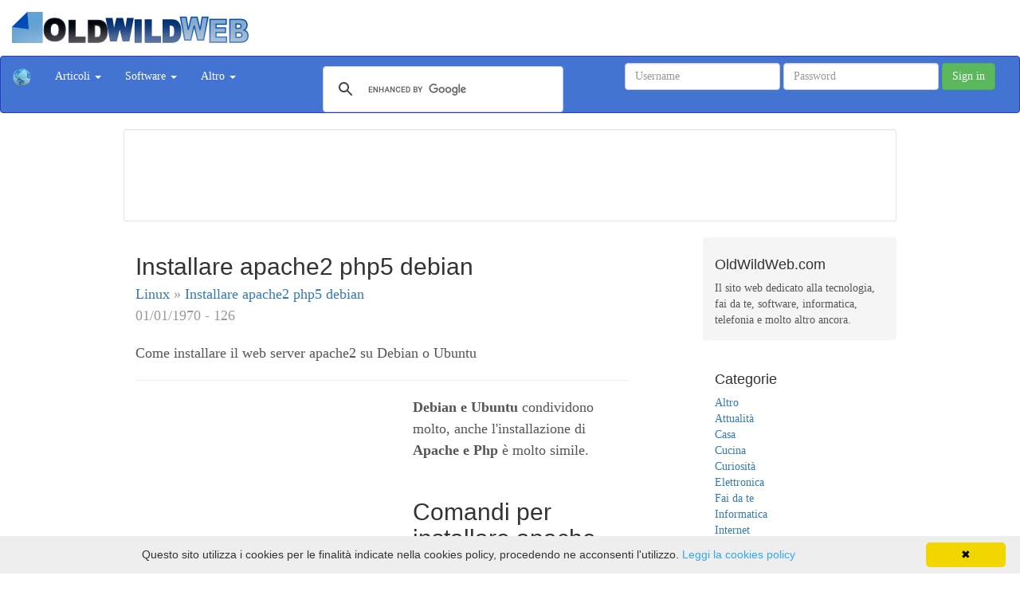

--- FILE ---
content_type: text/html; charset=UTF-8
request_url: https://www.oldwildweb.com/installare-apache2-php5-debian.html
body_size: 4586
content:




<!DOCTYPE html>
<html lang="it">
  <head>
    <meta charset="utf-8">
    <meta http-equiv="X-UA-Compatible" content="IE=edge">
    <meta name="viewport" content="width=device-width, initial-scale=1">
    <meta name="description" content="come installare il web server apache2 su debian o ubuntu, linux, installare apache2 php5 debian, art 126">
    <meta name="keywords" content="">
    <meta name="author" content="OldWildWeb.com">
    <meta property="og:type" content="article" />
    <meta property="og:title" content="Installare apache2 php5 debian | Linux" />
    <meta property="og:description" content="Come installare il web server apache2 su Debian o Ubuntu, art 126" />
        <meta property="og:site_name" content="OldWildWeb" />
    <link rel='canonical' href='https://www.oldwildweb.com/installare-apache2-php5-debian.html'/>
    <link rel="icon" href="https://www.oldwildweb.com/favicon.ico">
    <title>Installare apache2 php5 debian | OldWildWeb Linux</title>
    <link href="https://www.oldwildweb.com/bsdist/css/bootstrap.min.css" rel="stylesheet">
    <link href="https://www.oldwildweb.com/css/style.css" rel="stylesheet">

    <!-- HTML5 shim and Respond.js for IE8 support of HTML5 elements and media queries -->
    <!--[if lt IE 9]>
      <script src="https://www.oldwildweb.com/html5shiv/3.7.2/html5shiv.min.js"></script>
      <script src="https://www.oldwildweb.com/respond/1.4.2/respond.min.js"></script>
    <![endif]-->
    
    <script src="https://www.oldwildweb.com/js/highlight.pack.js"></script>
    <script>hljs.initHighlightingOnLoad();</script>
    <link rel="stylesheet" href="https://www.oldwildweb.com/css/default.css">

    <script type="text/javascript" src="https://apis.google.com/js/plusone.js"></script>

    <script src="https://www.oldwildweb.com/js/ajax.js"></script>
    
  </head>

  <body>
<div id="fb-root"></div>
<script>(function(d, s, id) {
  var js, fjs = d.getElementsByTagName(s)[0];
  if (d.getElementById(id)) return;
  js = d.createElement(s); js.id = id;
  js.src = "//connect.facebook.net/it_IT/sdk.js#xfbml=1&version=v2.0";
  fjs.parentNode.insertBefore(js, fjs);
}(document, 'script', 'facebook-jssdk'));</script>


    
<div style="height:70px; border: 0px solid black;">   
          <div style="float: left;">   
              <a href="https://www.oldwildweb.com/"><img src="https://www.oldwildweb.com/images/oldwildweb.png" alt="OldWildWeb Logo" title="OldWildWeb" style="padding-left: 15px; padding-bottom: 5px; padding-top: 15px;"></a>
              </div>
          <div style="margin-top: 36px; display: inline-block; padding-left: 15px;"> 
                        </div>
</div>
<nav class="navbar navbar-default">
  <div class="container-fluid">
    <!-- Brand and toggle get grouped for better mobile display -->
    <div class="navbar-header">
      <button type="button" class="navbar-toggle collapsed" data-toggle="collapse" data-target="#bs-example-navbar-collapse-1">
        <span class="sr-only">Toggle navigation</span>
        <span class="icon-bar"></span>
        <span class="icon-bar"></span>
        <span class="icon-bar"></span>
      </button>
     
      <a class="navbar-brand" href="https://www.oldwildweb.com/">
        <img alt="OldWildWeb" src="https://www.oldwildweb.com/images/world_t_sm.png">
      </a>
    </div>

    <!-- Collect the nav links, forms, and other content for toggling -->
    <div class="collapse navbar-collapse" id="bs-example-navbar-collapse-1">
     <div>
      <ul class="nav navbar-nav">
       <li class="dropdown">
          <a href="#" class="dropdown-toggle" data-toggle="dropdown" role="button" aria-expanded="false">Articoli <span class="caret"></span></a>
          <ul class="dropdown-menu" role="menu">
               <li><a href="https://www.oldwildweb.com//"></a></li> <li><a href="https://www.oldwildweb.com/Altro/">Altro</a></li> <li><a href="https://www.oldwildweb.com/Attualit%C3%83%C2%A0/">AttualitÃ </a></li> <li><a href="https://www.oldwildweb.com/Casa/">Casa</a></li> <li><a href="https://www.oldwildweb.com/Cucina+/">Cucina </a></li> <li><a href="https://www.oldwildweb.com/Curiosit%C3%83%C2%A0/">CuriositÃ </a></li> <li><a href="https://www.oldwildweb.com/Elettronica/">Elettronica</a></li> <li><a href="https://www.oldwildweb.com/Fai+da+te/">Fai da te</a></li> <li><a href="https://www.oldwildweb.com/Informatica/">Informatica</a></li> <li><a href="https://www.oldwildweb.com/Internet/">Internet</a></li> <li><a href="https://www.oldwildweb.com/Linux/">Linux</a></li> <li><a href="https://www.oldwildweb.com/Motori/">Motori</a></li> <li><a href="https://www.oldwildweb.com/Programmazione/">Programmazione</a></li> <li><a href="https://www.oldwildweb.com/Salute/">Salute</a></li> <li><a href="https://www.oldwildweb.com/Software/">Software</a></li> <li><a href="https://www.oldwildweb.com/Telefonia/">Telefonia</a></li> <li><a href="https://www.oldwildweb.com/Viaggiare/">Viaggiare</a></li> <li><a href="https://www.oldwildweb.com/Videogames/">Videogames</a></li>            <li class="divider"></li>
            <li><a href="https://www.oldwildweb.com/lista-articoli-0.html">Lista Completa</a></li>
          </ul>
        </li>
        <li class="dropdown">
          <a href="#" class="dropdown-toggle" data-toggle="dropdown" role="button" aria-expanded="false">Software <span class="caret"></span></a>
          <ul class="dropdown-menu" role="menu">
            <li><a href="https://www.oldwildweb.com/generatore-di-google-sitemap-gratuito.html">Google Sitemap Generator</a></li>
            <li><a href="https://www.oldwildweb.com/rawdisk-software-per-clonare-disco-backup-restore.html">RawDisk</a></li>
            <li><a href="https://www.oldwildweb.com/software-sinctronizzazione-cartelle-gratuito.html">Jsync</a></li>
            <li><a href="https://www.oldwildweb.com/jrftp.html">Jrftp</a></li>
            <li><a href="https://www.oldwildweb.com/pack-backup-web-file-unico.html">Pack</a></li>
          </ul>
        </li>
        <li class="dropdown">
          <a href="#" class="dropdown-toggle" data-toggle="dropdown" role="button" aria-expanded="false">Altro <span class="caret"></span></a>
          <ul class="dropdown-menu" role="menu">
          <li><a href="https://www.oldwildweb.com/tools.html">Tools</a></li>
          <li><a href="https://www.oldwildweb.com/password-manager-online/">Password Manager Online</a></li>
          <li><a href="https://www.oldwildweb.com/tools/convertitorehex/">Convertitore Esadecimale Online</a></li>
          <li><a href="https://www.oldwildweb.com/tools/convertitorebinario/">Convertitore Binario Online</a></li>
                    <li><a href="https://www.oldwildweb.com/calcolacodicefiscale/">Calcola codice fiscale online</a></li>
          <li><a href="https://www.oldwildweb.com/login.php">Login</a></li>
          </ul>
        </li>

              </ul>        

                <form class="navbar-form navbar-right visible-lg-block hidden-xs hidden-sm hidden-md" role="form" method="post" action="https://www.oldwildweb.com/login.php">
            <div class="form-group">
              <input type="text" placeholder="Username" name="username" id="username" class="form-control">
            </div>
            <div class="form-group">
              <input type="password" placeholder="Password" class="form-control" name="password" id="password">
            </div>
            <button type="submit" class="btn btn-success">Sign in</button>
          </form>
               </div>
 <div class="visible-lg-block hidden-xs" style="border:0px solid black; width: 350px; margin-left: 350px; margin-top: 12px;"><script>
  (function() {
    var cx = 'partner-pub-6182358122988783:tj1k8ti93zn';
    var gcse = document.createElement('script');
    gcse.type = 'text/javascript';
    gcse.async = true;
    gcse.src = 'https://cse.google.com/cse.js?cx=' + cx;
    var s = document.getElementsByTagName('script')[0];
    s.parentNode.insertBefore(gcse, s);
  })();
</script>
<gcse:searchbox-only></gcse:searchbox-only></div>
 
        
        </div>
  </div><!-- /.container-fluid -->

</nav>





    <div class="container">
          <div class="row">
              <div class="col-sm-12 well well-sm cnt" style="background-color: #ffffff;">
              <script type="text/javascript"><!--
google_ad_client = "ca-pub-6182358122988783";
/* OwwTop */
google_ad_slot = "2124444985";
google_ad_width = 728;
google_ad_height = 90;
//-->
</script>
<script type="text/javascript"
src="https://pagead2.googlesyndication.com/pagead/show_ads.js">
</script>              </div>
         </div>
      <div class="row">
        <div class="col-sm-8 blog-main">
          <div class="blog-post">
            <h1 class="blog-post-title">Installare apache2 php5 debian</h1>
            <p class="blog-post-meta">  <a href="https://www.oldwildweb.com/Linux/">Linux </a> &raquo; <a href="https://www.oldwildweb.com/installare-apache2-php5-debian.html">Installare apache2 php5 debian</a> <br> 01/01/1970 - 126 </p>
            <p>Come installare il web server apache2 su Debian o Ubuntu</p>
            
                        <hr>
            
            <div style="float: left; padding: 7px; margin: 7px;"><div style="float: left; padding: 10px;"><script type="text/javascript"><!--
google_ad_client = "pub-6182358122988783";
google_ad_slot = "2315416299";
google_ad_width = 300;
google_ad_height = 250;
//-->
</script>
<script type="text/javascript"
src="https://pagead2.googlesyndication.com/pagead/show_ads.js">
</script></div>
</div><b>Debian e Ubuntu</b> condividono molto, anche l'installazione di <b>Apache e Php</b> &egrave; molto simile.<br />
<br />
<h2>Comandi per installare apache php Debian o Ubuntu</h2><br />
<br />
Per quanto riguarda <b>debian</b> basta loggarsi da root con il comando:<br />
<br />
<b>su root</b><br />
<br />
Per ubuntu basta usare sudo per dare ai comandi i privilegi di root<br />
<br />
Come prima cosa aggiorniamo la lista pacchetti di apt-get con il comando:<br />
<br />
Debian: <b>apt-get update</b><br />
<br />
Ubuntu <b>sudo apt-get update</b><br />
<br />
<b>Comando per installare apache</b><br />
<br />
Debian: <b>apt-get install apache2</b><br />
<br />
Ubuntu <b>sudo apt-get install apache2</b><br />
<br />
<b>Comando per installare PHP5</b><br />
<br />
Debian: <b>apt-get install php5 libapache2-mod-php5</b><br />
<br />
Ubuntu <b>sudo apt-get install php5 libapache2-mod-php5</b><br />
<br />
A questo punto basta riavviare apache con il comando:<br />
<br />
Debian: <b>/etc/init.d/apache2 restart</b><br />
<br />
Ubuntu <b>sudo /etc/init.d/apache2 restart</b><br />
<br />
Apache &egrave; ora pronto con il PHP5<br />
<div style="float: left; padding: 7px; margin: 7px;"><div style="float: left; padding: 10px;"><script type="text/javascript"><!--
google_ad_client = "pub-6182358122988783";
google_ad_slot = "2315416299";
google_ad_width = 300;
google_ad_height = 250;
//-->
</script>
<script type="text/javascript"
src="https://pagead2.googlesyndication.com/pagead/show_ads.js">
</script></div>
</div><br><hr><div class="cnt"> <a href="https://www.oldwildweb.com/Installare-apache-php-ubuntu.html" title="Installare-apache-php-ubuntu"> Installare apache php ubuntu </a><a href="https://www.oldwildweb.com/Installare-apache2-php5-ubuntu.html" title="Installare-apache2-php5-ubuntu"> Installare apache2 php5 ubuntu </a><a href="https://www.oldwildweb.com/Installare-apache-php-debian.html" title="Installare-apache-php-debian"> Installare apache php debian </a><a href="https://www.oldwildweb.com/installare-apache2-php5-debian.html" title="installare-apache2-php5-debian"> Installare apache2 php5 debian </a></div><div id="commenti_global_div" class="cnt"></div>
          </div><!-- /.blog-post -->


        </div><!-- /.blog-main -->

        <div class="col-sm-3 col-sm-offset-1 blog-sidebar">
          <div class="sidebar-module sidebar-module-inset">
              <h4>OldWildWeb.com</h4><p>Il sito web dedicato alla tecnologia, fai da te, software, informatica, telefonia e molto altro ancora.</p>          </div>
          <div class="sidebar-module">
            <h4>Categorie</h4>
            <ol class="list-unstyled">
        <li><a href="https://www.oldwildweb.com//"></a></li><li><a href="https://www.oldwildweb.com/Altro/">Altro</a></li><li><a href="https://www.oldwildweb.com/Attualit%C3%83%C2%A0/">Attualità</a></li><li><a href="https://www.oldwildweb.com/Casa/">Casa</a></li><li><a href="https://www.oldwildweb.com/Cucina+/">Cucina </a></li><li><a href="https://www.oldwildweb.com/Curiosit%C3%83%C2%A0/">Curiosità</a></li><li><a href="https://www.oldwildweb.com/Elettronica/">Elettronica</a></li><li><a href="https://www.oldwildweb.com/Fai+da+te/">Fai da te</a></li><li><a href="https://www.oldwildweb.com/Informatica/">Informatica</a></li><li><a href="https://www.oldwildweb.com/Internet/">Internet</a></li><li><a href="https://www.oldwildweb.com/Linux/"><strong>&raquo; </strong>Linux</a></li><li><a href="https://www.oldwildweb.com/Motori/">Motori</a></li><li><a href="https://www.oldwildweb.com/Programmazione/">Programmazione</a></li><li><a href="https://www.oldwildweb.com/Salute/">Salute</a></li><li><a href="https://www.oldwildweb.com/Software/">Software</a></li><li><a href="https://www.oldwildweb.com/Telefonia/">Telefonia</a></li><li><a href="https://www.oldwildweb.com/Viaggiare/">Viaggiare</a></li><li><a href="https://www.oldwildweb.com/Videogames/">Videogames</a></li>            </ol>
          </div>
          <div class="sidebar-module">
               <h4>Social</h4>
        <div class="g-plusone" data-size="standard"></div>
        <br><br>
        <div class="fb-like" data-href="https://www.oldwildweb.com/installare-apache2-php5-debian.html" data-send="false" data-layout="button_count" data-width="450" data-show-faces="true"></div>
        <br><br>
        <a href="https://twitter.com/share" class="twitter-share-button" data-url="https://www.oldwildweb.com/installare-apache2-php5-debian.html" data-text="OldWildWeb" data-via="lafleur1985" data-lang="it">Tweet</a>
        <script>!function(d,s,id){var js,fjs=d.getElementsByTagName(s)[0];if(!d.getElementById(id)){js=d.createElement(s);js.id=id;js.src="//platform.twitter.com/widgets.js";fjs.parentNode.insertBefore(js,fjs);}}(document,"script","twitter-wjs");</script>
        <br><br>          </div>
            <h4>Ultimi articoli</h4>
                 <div class="row">
              <div class="col-lg-12">
    <a href="https://www.oldwildweb.com/allungare-vita-iphone.html" style="display:block"><div class="row">
            <div class="col-md-12 well well-sm">
            <h4>Allungare vita iPhone</h4>
             <div style="float: left;"><img src="https://www.oldwildweb.com/public/pic/art581/tb_allungare-vita-iphone.jpg" class="img-thumbnail"  alt="Come far durare di piÃ¹ un iphone" title="Come far durare di piÃ¹ un iphone"></div>
             <p>Come preservare negli anni al meglio un iPhone, uso conservativo della batteria, protezione da cadute accidentali, selezione di app e altro ancora.<br>
            </p>
            </div>
             </div></a>
        <a href="https://www.oldwildweb.com/olimpia-splendid-unico-senza-unita-esterna-opinioni.html" style="display:block"><div class="row">
            <div class="col-md-12 well well-sm">
            <h4>Olimpia splendid unico 12HP condizionatore senza unit&agrave; esterna opinioni</h4>
             <div style="float: left;"><img src="https://www.oldwildweb.com/public/pic/art580/tb_olimpia-splendid-unico-installato.jpg" class="img-thumbnail"  alt="Olimpia Spendid unico dopo l'installazione" title="Olimpia Spendid unico dopo l'installazione"></div>
             <p>Condizionatore senza unit&agrave; esterna olimpia splendid unico, adatto anche nei centri storici<br>
            </p>
            </div>
             </div></a>
        <a href="https://www.oldwildweb.com/quanto-dura-pc.html" style="display:block"><div class="row">
            <div class="col-md-12 well well-sm">
            <h4>Quanto dura un pc</h4>
             <div style="float: left;"><img src="https://www.oldwildweb.com/public/pic/art574/tb_quanto-dura-un-pc.png" class="img-thumbnail"  alt="Quanto dura un PC, quanto dura un portatile?" title="Quanto dura un PC, quanto dura un portatile?"></div>
             <p>Durata media di un computer<br>Cerchiamo di capire quanto dura un PC, nell'articolo alcuni casi d'uso di successo.<br>
            </p>
            </div>
             </div></a>
        <a href="https://www.oldwildweb.com/ipad-per-studiare.html" style="display:block"><div class="row">
            <div class="col-md-12 well well-sm">
            <h4>iPad per studiare</h4>
             <div style="float: left;"><img src="https://www.oldwildweb.com/public/pic/art572/tb_studiare-con-ipad.jpg" class="img-thumbnail"  alt="iPad per studiare Ã¨ veramente utile?" title="iPad per studiare Ã¨ veramente utile?"></div>
             <p>ipad per studenti, &egrave; utile acquistare un ipad per studiare?<br>
            </p>
            </div>
             </div></a>
        <a href="https://www.oldwildweb.com/caricabatterie-non-collegato-consuma.html" style="display:block"><div class="row">
            <div class="col-md-12 well well-sm">
            <h4>Caricabatterie non collegato consuma</h4>
             <div style="float: left;"><img src="https://www.oldwildweb.com/public/pic/art571/tb_caricabatterie-sempre-collegato-consuma.jpg" class="img-thumbnail"  alt="Tenere sempre collegato caricabatterie consumo corrente" title="Tenere sempre collegato caricabatterie consumo corrente"></div>
             <p>Tenere sempre un caricabatterie collegato consuma energia? In questo articolo faremo dei conti per farvi scoprire quanto vi costa tenere sempre collegato un caricabatterie<br>
            </p>
            </div>
             </div></a>
                      </div>
      </div>
     
            
        </div>
      </div>
    </div>

    <footer class="blog-footer">
      <p> OldWildWeb Blog</p>
      <p>
        <a href="#">Back to top</a>
      </p>
    </footer>

<script type="text/javascript" id="cookieinfo"
	src="//www.oldwildweb.com/js/cookieFoother.js">
</script>




    <script src="https://www.oldwildweb.com/js/jquery-1.11.2.min.js"></script>
    <script src="https://www.oldwildweb.com/bsdist/js/bootstrap.min.js"></script>
    <script src="https://www.oldwildweb.com/bsdist/assets/js/docs.min.js"></script>
    <script src="https://www.oldwildweb.com/bsdist/assets/js/ie10-viewport-bug-workaround.js"></script>
  </body>
</html>



--- FILE ---
content_type: text/html; charset=utf-8
request_url: https://accounts.google.com/o/oauth2/postmessageRelay?parent=https%3A%2F%2Fwww.oldwildweb.com&jsh=m%3B%2F_%2Fscs%2Fabc-static%2F_%2Fjs%2Fk%3Dgapi.lb.en.2kN9-TZiXrM.O%2Fd%3D1%2Frs%3DAHpOoo_B4hu0FeWRuWHfxnZ3V0WubwN7Qw%2Fm%3D__features__
body_size: 161
content:
<!DOCTYPE html><html><head><title></title><meta http-equiv="content-type" content="text/html; charset=utf-8"><meta http-equiv="X-UA-Compatible" content="IE=edge"><meta name="viewport" content="width=device-width, initial-scale=1, minimum-scale=1, maximum-scale=1, user-scalable=0"><script src='https://ssl.gstatic.com/accounts/o/2580342461-postmessagerelay.js' nonce="WbLF_jNnTTrXct4dhArCwQ"></script></head><body><script type="text/javascript" src="https://apis.google.com/js/rpc:shindig_random.js?onload=init" nonce="WbLF_jNnTTrXct4dhArCwQ"></script></body></html>

--- FILE ---
content_type: text/html; charset=utf-8
request_url: https://www.google.com/recaptcha/api2/aframe
body_size: 115
content:
<!DOCTYPE HTML><html><head><meta http-equiv="content-type" content="text/html; charset=UTF-8"></head><body><script nonce="IgRcGtK7vA1DWimKWeTmHA">/** Anti-fraud and anti-abuse applications only. See google.com/recaptcha */ try{var clients={'sodar':'https://pagead2.googlesyndication.com/pagead/sodar?'};window.addEventListener("message",function(a){try{if(a.source===window.parent){var b=JSON.parse(a.data);var c=clients[b['id']];if(c){var d=document.createElement('img');d.src=c+b['params']+'&rc='+(localStorage.getItem("rc::a")?sessionStorage.getItem("rc::b"):"");window.document.body.appendChild(d);sessionStorage.setItem("rc::e",parseInt(sessionStorage.getItem("rc::e")||0)+1);localStorage.setItem("rc::h",'1769374928395');}}}catch(b){}});window.parent.postMessage("_grecaptcha_ready", "*");}catch(b){}</script></body></html>